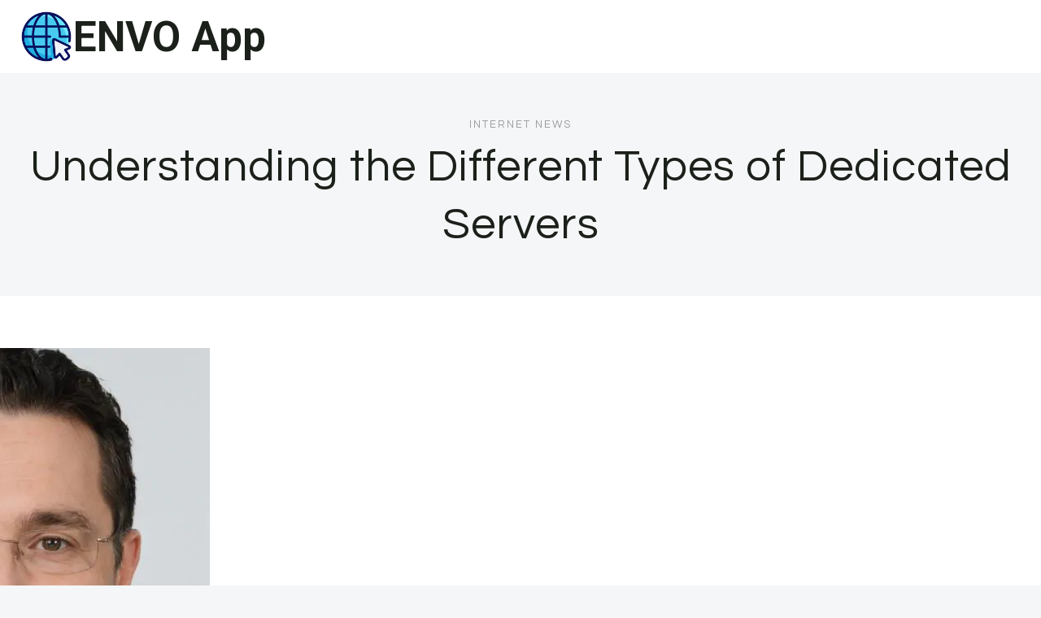

--- FILE ---
content_type: text/html; charset=UTF-8
request_url: https://envo.app/internet-news/understanding-the-different-types-of-dedicated-servers/
body_size: 18739
content:
<!doctype html>
<html lang="en-US" class="no-js" itemtype="https://schema.org/Blog" itemscope>
<head>
<meta charset="UTF-8">
<meta name="viewport" content="width=device-width, initial-scale=1, minimum-scale=1">
<title>Understanding the Different Types of Dedicated Servers &#8211; ENVO App</title>
<meta name='robots' content='max-image-preview:large' />
<link rel="alternate" type="application/rss+xml" title="ENVO App &raquo; Feed" href="https://envo.app/feed/" />
<link rel="alternate" type="application/rss+xml" title="ENVO App &raquo; Comments Feed" href="https://envo.app/comments/feed/" />
<script>document.documentElement.classList.remove( 'no-js' );</script>
<link rel="alternate" title="oEmbed (JSON)" type="application/json+oembed" href="https://envo.app/wp-json/oembed/1.0/embed?url=https%3A%2F%2Fenvo.app%2Finternet-news%2Funderstanding-the-different-types-of-dedicated-servers%2F" />
<link rel="alternate" title="oEmbed (XML)" type="text/xml+oembed" href="https://envo.app/wp-json/oembed/1.0/embed?url=https%3A%2F%2Fenvo.app%2Finternet-news%2Funderstanding-the-different-types-of-dedicated-servers%2F&#038;format=xml" />
<style id='wp-img-auto-sizes-contain-inline-css'>
img:is([sizes=auto i],[sizes^="auto," i]){contain-intrinsic-size:3000px 1500px}
/*# sourceURL=wp-img-auto-sizes-contain-inline-css */
</style>
<style id='wp-block-library-inline-css'>
:root{--wp-block-synced-color:#7a00df;--wp-block-synced-color--rgb:122,0,223;--wp-bound-block-color:var(--wp-block-synced-color);--wp-editor-canvas-background:#ddd;--wp-admin-theme-color:#007cba;--wp-admin-theme-color--rgb:0,124,186;--wp-admin-theme-color-darker-10:#006ba1;--wp-admin-theme-color-darker-10--rgb:0,107,160.5;--wp-admin-theme-color-darker-20:#005a87;--wp-admin-theme-color-darker-20--rgb:0,90,135;--wp-admin-border-width-focus:2px}@media (min-resolution:192dpi){:root{--wp-admin-border-width-focus:1.5px}}.wp-element-button{cursor:pointer}:root .has-very-light-gray-background-color{background-color:#eee}:root .has-very-dark-gray-background-color{background-color:#313131}:root .has-very-light-gray-color{color:#eee}:root .has-very-dark-gray-color{color:#313131}:root .has-vivid-green-cyan-to-vivid-cyan-blue-gradient-background{background:linear-gradient(135deg,#00d084,#0693e3)}:root .has-purple-crush-gradient-background{background:linear-gradient(135deg,#34e2e4,#4721fb 50%,#ab1dfe)}:root .has-hazy-dawn-gradient-background{background:linear-gradient(135deg,#faaca8,#dad0ec)}:root .has-subdued-olive-gradient-background{background:linear-gradient(135deg,#fafae1,#67a671)}:root .has-atomic-cream-gradient-background{background:linear-gradient(135deg,#fdd79a,#004a59)}:root .has-nightshade-gradient-background{background:linear-gradient(135deg,#330968,#31cdcf)}:root .has-midnight-gradient-background{background:linear-gradient(135deg,#020381,#2874fc)}:root{--wp--preset--font-size--normal:16px;--wp--preset--font-size--huge:42px}.has-regular-font-size{font-size:1em}.has-larger-font-size{font-size:2.625em}.has-normal-font-size{font-size:var(--wp--preset--font-size--normal)}.has-huge-font-size{font-size:var(--wp--preset--font-size--huge)}.has-text-align-center{text-align:center}.has-text-align-left{text-align:left}.has-text-align-right{text-align:right}.has-fit-text{white-space:nowrap!important}#end-resizable-editor-section{display:none}.aligncenter{clear:both}.items-justified-left{justify-content:flex-start}.items-justified-center{justify-content:center}.items-justified-right{justify-content:flex-end}.items-justified-space-between{justify-content:space-between}.screen-reader-text{border:0;clip-path:inset(50%);height:1px;margin:-1px;overflow:hidden;padding:0;position:absolute;width:1px;word-wrap:normal!important}.screen-reader-text:focus{background-color:#ddd;clip-path:none;color:#444;display:block;font-size:1em;height:auto;left:5px;line-height:normal;padding:15px 23px 14px;text-decoration:none;top:5px;width:auto;z-index:100000}html :where(.has-border-color){border-style:solid}html :where([style*=border-top-color]){border-top-style:solid}html :where([style*=border-right-color]){border-right-style:solid}html :where([style*=border-bottom-color]){border-bottom-style:solid}html :where([style*=border-left-color]){border-left-style:solid}html :where([style*=border-width]){border-style:solid}html :where([style*=border-top-width]){border-top-style:solid}html :where([style*=border-right-width]){border-right-style:solid}html :where([style*=border-bottom-width]){border-bottom-style:solid}html :where([style*=border-left-width]){border-left-style:solid}html :where(img[class*=wp-image-]){height:auto;max-width:100%}:where(figure){margin:0 0 1em}html :where(.is-position-sticky){--wp-admin--admin-bar--position-offset:var(--wp-admin--admin-bar--height,0px)}@media screen and (max-width:600px){html :where(.is-position-sticky){--wp-admin--admin-bar--position-offset:0px}}
/*# sourceURL=wp-block-library-inline-css */
</style><style id='global-styles-inline-css'>
:root{--wp--preset--aspect-ratio--square: 1;--wp--preset--aspect-ratio--4-3: 4/3;--wp--preset--aspect-ratio--3-4: 3/4;--wp--preset--aspect-ratio--3-2: 3/2;--wp--preset--aspect-ratio--2-3: 2/3;--wp--preset--aspect-ratio--16-9: 16/9;--wp--preset--aspect-ratio--9-16: 9/16;--wp--preset--color--black: #000000;--wp--preset--color--cyan-bluish-gray: #abb8c3;--wp--preset--color--white: #ffffff;--wp--preset--color--pale-pink: #f78da7;--wp--preset--color--vivid-red: #cf2e2e;--wp--preset--color--luminous-vivid-orange: #ff6900;--wp--preset--color--luminous-vivid-amber: #fcb900;--wp--preset--color--light-green-cyan: #7bdcb5;--wp--preset--color--vivid-green-cyan: #00d084;--wp--preset--color--pale-cyan-blue: #8ed1fc;--wp--preset--color--vivid-cyan-blue: #0693e3;--wp--preset--color--vivid-purple: #9b51e0;--wp--preset--color--theme-palette-1: var(--global-palette1);--wp--preset--color--theme-palette-2: var(--global-palette2);--wp--preset--color--theme-palette-3: var(--global-palette3);--wp--preset--color--theme-palette-4: var(--global-palette4);--wp--preset--color--theme-palette-5: var(--global-palette5);--wp--preset--color--theme-palette-6: var(--global-palette6);--wp--preset--color--theme-palette-7: var(--global-palette7);--wp--preset--color--theme-palette-8: var(--global-palette8);--wp--preset--color--theme-palette-9: var(--global-palette9);--wp--preset--color--theme-palette-10: var(--global-palette10);--wp--preset--color--theme-palette-11: var(--global-palette11);--wp--preset--color--theme-palette-12: var(--global-palette12);--wp--preset--color--theme-palette-13: var(--global-palette13);--wp--preset--color--theme-palette-14: var(--global-palette14);--wp--preset--color--theme-palette-15: var(--global-palette15);--wp--preset--gradient--vivid-cyan-blue-to-vivid-purple: linear-gradient(135deg,rgb(6,147,227) 0%,rgb(155,81,224) 100%);--wp--preset--gradient--light-green-cyan-to-vivid-green-cyan: linear-gradient(135deg,rgb(122,220,180) 0%,rgb(0,208,130) 100%);--wp--preset--gradient--luminous-vivid-amber-to-luminous-vivid-orange: linear-gradient(135deg,rgb(252,185,0) 0%,rgb(255,105,0) 100%);--wp--preset--gradient--luminous-vivid-orange-to-vivid-red: linear-gradient(135deg,rgb(255,105,0) 0%,rgb(207,46,46) 100%);--wp--preset--gradient--very-light-gray-to-cyan-bluish-gray: linear-gradient(135deg,rgb(238,238,238) 0%,rgb(169,184,195) 100%);--wp--preset--gradient--cool-to-warm-spectrum: linear-gradient(135deg,rgb(74,234,220) 0%,rgb(151,120,209) 20%,rgb(207,42,186) 40%,rgb(238,44,130) 60%,rgb(251,105,98) 80%,rgb(254,248,76) 100%);--wp--preset--gradient--blush-light-purple: linear-gradient(135deg,rgb(255,206,236) 0%,rgb(152,150,240) 100%);--wp--preset--gradient--blush-bordeaux: linear-gradient(135deg,rgb(254,205,165) 0%,rgb(254,45,45) 50%,rgb(107,0,62) 100%);--wp--preset--gradient--luminous-dusk: linear-gradient(135deg,rgb(255,203,112) 0%,rgb(199,81,192) 50%,rgb(65,88,208) 100%);--wp--preset--gradient--pale-ocean: linear-gradient(135deg,rgb(255,245,203) 0%,rgb(182,227,212) 50%,rgb(51,167,181) 100%);--wp--preset--gradient--electric-grass: linear-gradient(135deg,rgb(202,248,128) 0%,rgb(113,206,126) 100%);--wp--preset--gradient--midnight: linear-gradient(135deg,rgb(2,3,129) 0%,rgb(40,116,252) 100%);--wp--preset--font-size--small: var(--global-font-size-small);--wp--preset--font-size--medium: var(--global-font-size-medium);--wp--preset--font-size--large: var(--global-font-size-large);--wp--preset--font-size--x-large: 42px;--wp--preset--font-size--larger: var(--global-font-size-larger);--wp--preset--font-size--xxlarge: var(--global-font-size-xxlarge);--wp--preset--spacing--20: 0.44rem;--wp--preset--spacing--30: 0.67rem;--wp--preset--spacing--40: 1rem;--wp--preset--spacing--50: 1.5rem;--wp--preset--spacing--60: 2.25rem;--wp--preset--spacing--70: 3.38rem;--wp--preset--spacing--80: 5.06rem;--wp--preset--shadow--natural: 6px 6px 9px rgba(0, 0, 0, 0.2);--wp--preset--shadow--deep: 12px 12px 50px rgba(0, 0, 0, 0.4);--wp--preset--shadow--sharp: 6px 6px 0px rgba(0, 0, 0, 0.2);--wp--preset--shadow--outlined: 6px 6px 0px -3px rgb(255, 255, 255), 6px 6px rgb(0, 0, 0);--wp--preset--shadow--crisp: 6px 6px 0px rgb(0, 0, 0);}:where(.is-layout-flex){gap: 0.5em;}:where(.is-layout-grid){gap: 0.5em;}body .is-layout-flex{display: flex;}.is-layout-flex{flex-wrap: wrap;align-items: center;}.is-layout-flex > :is(*, div){margin: 0;}body .is-layout-grid{display: grid;}.is-layout-grid > :is(*, div){margin: 0;}:where(.wp-block-columns.is-layout-flex){gap: 2em;}:where(.wp-block-columns.is-layout-grid){gap: 2em;}:where(.wp-block-post-template.is-layout-flex){gap: 1.25em;}:where(.wp-block-post-template.is-layout-grid){gap: 1.25em;}.has-black-color{color: var(--wp--preset--color--black) !important;}.has-cyan-bluish-gray-color{color: var(--wp--preset--color--cyan-bluish-gray) !important;}.has-white-color{color: var(--wp--preset--color--white) !important;}.has-pale-pink-color{color: var(--wp--preset--color--pale-pink) !important;}.has-vivid-red-color{color: var(--wp--preset--color--vivid-red) !important;}.has-luminous-vivid-orange-color{color: var(--wp--preset--color--luminous-vivid-orange) !important;}.has-luminous-vivid-amber-color{color: var(--wp--preset--color--luminous-vivid-amber) !important;}.has-light-green-cyan-color{color: var(--wp--preset--color--light-green-cyan) !important;}.has-vivid-green-cyan-color{color: var(--wp--preset--color--vivid-green-cyan) !important;}.has-pale-cyan-blue-color{color: var(--wp--preset--color--pale-cyan-blue) !important;}.has-vivid-cyan-blue-color{color: var(--wp--preset--color--vivid-cyan-blue) !important;}.has-vivid-purple-color{color: var(--wp--preset--color--vivid-purple) !important;}.has-black-background-color{background-color: var(--wp--preset--color--black) !important;}.has-cyan-bluish-gray-background-color{background-color: var(--wp--preset--color--cyan-bluish-gray) !important;}.has-white-background-color{background-color: var(--wp--preset--color--white) !important;}.has-pale-pink-background-color{background-color: var(--wp--preset--color--pale-pink) !important;}.has-vivid-red-background-color{background-color: var(--wp--preset--color--vivid-red) !important;}.has-luminous-vivid-orange-background-color{background-color: var(--wp--preset--color--luminous-vivid-orange) !important;}.has-luminous-vivid-amber-background-color{background-color: var(--wp--preset--color--luminous-vivid-amber) !important;}.has-light-green-cyan-background-color{background-color: var(--wp--preset--color--light-green-cyan) !important;}.has-vivid-green-cyan-background-color{background-color: var(--wp--preset--color--vivid-green-cyan) !important;}.has-pale-cyan-blue-background-color{background-color: var(--wp--preset--color--pale-cyan-blue) !important;}.has-vivid-cyan-blue-background-color{background-color: var(--wp--preset--color--vivid-cyan-blue) !important;}.has-vivid-purple-background-color{background-color: var(--wp--preset--color--vivid-purple) !important;}.has-black-border-color{border-color: var(--wp--preset--color--black) !important;}.has-cyan-bluish-gray-border-color{border-color: var(--wp--preset--color--cyan-bluish-gray) !important;}.has-white-border-color{border-color: var(--wp--preset--color--white) !important;}.has-pale-pink-border-color{border-color: var(--wp--preset--color--pale-pink) !important;}.has-vivid-red-border-color{border-color: var(--wp--preset--color--vivid-red) !important;}.has-luminous-vivid-orange-border-color{border-color: var(--wp--preset--color--luminous-vivid-orange) !important;}.has-luminous-vivid-amber-border-color{border-color: var(--wp--preset--color--luminous-vivid-amber) !important;}.has-light-green-cyan-border-color{border-color: var(--wp--preset--color--light-green-cyan) !important;}.has-vivid-green-cyan-border-color{border-color: var(--wp--preset--color--vivid-green-cyan) !important;}.has-pale-cyan-blue-border-color{border-color: var(--wp--preset--color--pale-cyan-blue) !important;}.has-vivid-cyan-blue-border-color{border-color: var(--wp--preset--color--vivid-cyan-blue) !important;}.has-vivid-purple-border-color{border-color: var(--wp--preset--color--vivid-purple) !important;}.has-vivid-cyan-blue-to-vivid-purple-gradient-background{background: var(--wp--preset--gradient--vivid-cyan-blue-to-vivid-purple) !important;}.has-light-green-cyan-to-vivid-green-cyan-gradient-background{background: var(--wp--preset--gradient--light-green-cyan-to-vivid-green-cyan) !important;}.has-luminous-vivid-amber-to-luminous-vivid-orange-gradient-background{background: var(--wp--preset--gradient--luminous-vivid-amber-to-luminous-vivid-orange) !important;}.has-luminous-vivid-orange-to-vivid-red-gradient-background{background: var(--wp--preset--gradient--luminous-vivid-orange-to-vivid-red) !important;}.has-very-light-gray-to-cyan-bluish-gray-gradient-background{background: var(--wp--preset--gradient--very-light-gray-to-cyan-bluish-gray) !important;}.has-cool-to-warm-spectrum-gradient-background{background: var(--wp--preset--gradient--cool-to-warm-spectrum) !important;}.has-blush-light-purple-gradient-background{background: var(--wp--preset--gradient--blush-light-purple) !important;}.has-blush-bordeaux-gradient-background{background: var(--wp--preset--gradient--blush-bordeaux) !important;}.has-luminous-dusk-gradient-background{background: var(--wp--preset--gradient--luminous-dusk) !important;}.has-pale-ocean-gradient-background{background: var(--wp--preset--gradient--pale-ocean) !important;}.has-electric-grass-gradient-background{background: var(--wp--preset--gradient--electric-grass) !important;}.has-midnight-gradient-background{background: var(--wp--preset--gradient--midnight) !important;}.has-small-font-size{font-size: var(--wp--preset--font-size--small) !important;}.has-medium-font-size{font-size: var(--wp--preset--font-size--medium) !important;}.has-large-font-size{font-size: var(--wp--preset--font-size--large) !important;}.has-x-large-font-size{font-size: var(--wp--preset--font-size--x-large) !important;}
/*# sourceURL=global-styles-inline-css */
</style>
<style id='classic-theme-styles-inline-css'>
/*! This file is auto-generated */
.wp-block-button__link{color:#fff;background-color:#32373c;border-radius:9999px;box-shadow:none;text-decoration:none;padding:calc(.667em + 2px) calc(1.333em + 2px);font-size:1.125em}.wp-block-file__button{background:#32373c;color:#fff;text-decoration:none}
/*# sourceURL=/wp-includes/css/classic-themes.min.css */
</style>
<!-- <link rel='stylesheet' id='kadence-global-css' href='https://envo.app/wp-content/themes/kadence/assets/css/global.min.css?ver=1.4.3' media='all' /> -->
<link rel="stylesheet" type="text/css" href="//envo.app/wp-content/cache/wpfc-minified/7xcd80uw/5y1ch.css" media="all"/>
<style id='kadence-global-inline-css'>
/* Kadence Base CSS */
:root{--global-palette1:#1b211a;--global-palette2:#555555;--global-palette3:#1b211a;--global-palette4:#464646;--global-palette5:#646464;--global-palette6:#9c9c9c;--global-palette7:#f5f6f8;--global-palette8:#f5f6f8;--global-palette9:#ffffff;--global-palette10:oklch(from var(--global-palette1) calc(l + 0.10 * (1 - l)) calc(c * 1.00) calc(h + 180) / 100%);--global-palette11:#13612e;--global-palette12:#1159af;--global-palette13:#b82105;--global-palette14:#f7630c;--global-palette15:#f5a524;--global-palette9rgb:255, 255, 255;--global-palette-highlight:var(--global-palette1);--global-palette-highlight-alt:var(--global-palette3);--global-palette-highlight-alt2:var(--global-palette9);--global-palette-btn-bg:var(--global-palette1);--global-palette-btn-bg-hover:var(--global-palette6);--global-palette-btn:#ffffff;--global-palette-btn-hover:var(--global-palette9);--global-palette-btn-sec-bg:var(--global-palette7);--global-palette-btn-sec-bg-hover:var(--global-palette2);--global-palette-btn-sec:var(--global-palette3);--global-palette-btn-sec-hover:var(--global-palette9);--global-body-font-family:Roboto, sans-serif;--global-heading-font-family:Questrial, sans-serif;--global-primary-nav-font-family:Montserrat, sans-serif;--global-fallback-font:sans-serif;--global-display-fallback-font:sans-serif;--global-content-width:1600px;--global-content-wide-width:calc(1600px + 230px);--global-content-narrow-width:1200px;--global-content-edge-padding:1.5rem;--global-content-boxed-padding:4rem;--global-calc-content-width:calc(1600px - var(--global-content-edge-padding) - var(--global-content-edge-padding) );--wp--style--global--content-size:var(--global-calc-content-width);}.wp-site-blocks{--global-vw:calc( 100vw - ( 0.5 * var(--scrollbar-offset)));}body{background:var(--global-palette8);}body, input, select, optgroup, textarea{font-style:normal;font-weight:300;font-size:20px;line-height:1.6;font-family:var(--global-body-font-family);color:var(--global-palette4);}.content-bg, body.content-style-unboxed .site{background:var(--global-palette9);}h1,h2,h3,h4,h5,h6{font-family:var(--global-heading-font-family);}h1{font-style:normal;font-weight:500;font-size:63px;line-height:1.3;letter-spacing:1px;color:var(--global-palette3);}h2{font-style:normal;font-weight:normal;font-size:50px;line-height:1.3;color:var(--global-palette3);}h3{font-style:normal;font-weight:normal;font-size:45px;line-height:1.3;color:var(--global-palette3);}h4{font-style:normal;font-weight:normal;font-size:36px;line-height:1.3;color:var(--global-palette3);}h5{font-style:normal;font-weight:normal;font-size:32px;line-height:1.3;color:var(--global-palette3);}h6{font-style:normal;font-weight:normal;font-size:25px;line-height:1.5;color:var(--global-palette3);}@media all and (max-width: 1024px){h1{font-size:52px;}h2{font-size:40px;}h3{font-size:35px;}h4{font-size:32px;}h5{font-size:27px;}h6{font-size:23px;}}@media all and (max-width: 767px){h1{font-size:44px;}h2{font-size:32px;line-height:1.2;}h3{font-size:28px;}h4{font-size:26px;}h5{font-size:24px;}h6{font-size:22px;}}.entry-hero .kadence-breadcrumbs{max-width:1600px;}.site-container, .site-header-row-layout-contained, .site-footer-row-layout-contained, .entry-hero-layout-contained, .comments-area, .alignfull > .wp-block-cover__inner-container, .alignwide > .wp-block-cover__inner-container{max-width:var(--global-content-width);}.content-width-narrow .content-container.site-container, .content-width-narrow .hero-container.site-container{max-width:var(--global-content-narrow-width);}@media all and (min-width: 1830px){.wp-site-blocks .content-container  .alignwide{margin-left:-115px;margin-right:-115px;width:unset;max-width:unset;}}@media all and (min-width: 1460px){.content-width-narrow .wp-site-blocks .content-container .alignwide{margin-left:-130px;margin-right:-130px;width:unset;max-width:unset;}}.content-style-boxed .wp-site-blocks .entry-content .alignwide{margin-left:calc( -1 * var( --global-content-boxed-padding ) );margin-right:calc( -1 * var( --global-content-boxed-padding ) );}.content-area{margin-top:5rem;margin-bottom:5rem;}@media all and (max-width: 1024px){.content-area{margin-top:3rem;margin-bottom:3rem;}}@media all and (max-width: 767px){.content-area{margin-top:2rem;margin-bottom:2rem;}}@media all and (max-width: 1024px){:root{--global-content-boxed-padding:2rem;}}@media all and (max-width: 767px){:root{--global-content-boxed-padding:1.5rem;}}.entry-content-wrap{padding:4rem;}@media all and (max-width: 1024px){.entry-content-wrap{padding:2rem;}}@media all and (max-width: 767px){.entry-content-wrap{padding:1.5rem;}}.entry.single-entry{box-shadow:0px 15px 15px -10px rgba(0,0,0,0.05);}.entry.loop-entry{box-shadow:0px 15px 15px -10px rgba(0,0,0,0);}.loop-entry .entry-content-wrap{padding:2.3rem;}@media all and (max-width: 1024px){.loop-entry .entry-content-wrap{padding:2rem;}}@media all and (max-width: 767px){.loop-entry .entry-content-wrap{padding:1.5rem;}}.has-sidebar:not(.has-left-sidebar) .content-container{grid-template-columns:1fr 20%;}.has-sidebar.has-left-sidebar .content-container{grid-template-columns:20% 1fr;}.primary-sidebar.widget-area .widget{margin-bottom:1.5em;color:var(--global-palette4);}.primary-sidebar.widget-area .widget-title{font-weight:700;font-size:20px;line-height:1.5;color:var(--global-palette3);}button, .button, .wp-block-button__link, input[type="button"], input[type="reset"], input[type="submit"], .fl-button, .elementor-button-wrapper .elementor-button, .wc-block-components-checkout-place-order-button, .wc-block-cart__submit{font-style:normal;font-weight:500;font-size:14px;letter-spacing:1px;font-family:Montserrat, sans-serif;text-transform:uppercase;border-radius:0px;padding:19px 45px 19px 45px;border:1px none currentColor;border-color:var(--global-palette3);box-shadow:0px 0px 0px -7px rgba(0,0,0,0);}.wp-block-button.is-style-outline .wp-block-button__link{padding:19px 45px 19px 45px;}button:hover, button:focus, button:active, .button:hover, .button:focus, .button:active, .wp-block-button__link:hover, .wp-block-button__link:focus, .wp-block-button__link:active, input[type="button"]:hover, input[type="button"]:focus, input[type="button"]:active, input[type="reset"]:hover, input[type="reset"]:focus, input[type="reset"]:active, input[type="submit"]:hover, input[type="submit"]:focus, input[type="submit"]:active, .elementor-button-wrapper .elementor-button:hover, .elementor-button-wrapper .elementor-button:focus, .elementor-button-wrapper .elementor-button:active, .wc-block-cart__submit:hover{border-color:var(--global-palette9);box-shadow:0px 15px 25px -7px rgba(0,0,0,0);}.kb-button.kb-btn-global-outline.kb-btn-global-inherit{padding-top:calc(19px - 2px);padding-right:calc(45px - 2px);padding-bottom:calc(19px - 2px);padding-left:calc(45px - 2px);}@media all and (max-width: 1024px){button, .button, .wp-block-button__link, input[type="button"], input[type="reset"], input[type="submit"], .fl-button, .elementor-button-wrapper .elementor-button, .wc-block-components-checkout-place-order-button, .wc-block-cart__submit{border-color:var(--global-palette3);}}@media all and (max-width: 767px){button, .button, .wp-block-button__link, input[type="button"], input[type="reset"], input[type="submit"], .fl-button, .elementor-button-wrapper .elementor-button, .wc-block-components-checkout-place-order-button, .wc-block-cart__submit{border-color:var(--global-palette3);}}button.button-style-secondary, .button.button-style-secondary, .wp-block-button__link.button-style-secondary, input[type="button"].button-style-secondary, input[type="reset"].button-style-secondary, input[type="submit"].button-style-secondary, .fl-button.button-style-secondary, .elementor-button-wrapper .elementor-button.button-style-secondary, .wc-block-components-checkout-place-order-button.button-style-secondary, .wc-block-cart__submit.button-style-secondary{font-style:normal;font-weight:500;font-size:14px;letter-spacing:1px;font-family:Montserrat, sans-serif;text-transform:uppercase;}@media all and (min-width: 1025px){.transparent-header .entry-hero .entry-hero-container-inner{padding-top:90px;}}@media all and (max-width: 1024px){.mobile-transparent-header .entry-hero .entry-hero-container-inner{padding-top:90px;}}@media all and (max-width: 767px){.mobile-transparent-header .entry-hero .entry-hero-container-inner{padding-top:90px;}}#kt-scroll-up-reader, #kt-scroll-up{border-radius:0px 0px 0px 0px;bottom:30px;font-size:1.2em;padding:0.4em 0.4em 0.4em 0.4em;}#kt-scroll-up-reader.scroll-up-side-right, #kt-scroll-up.scroll-up-side-right{right:30px;}#kt-scroll-up-reader.scroll-up-side-left, #kt-scroll-up.scroll-up-side-left{left:30px;}.comment-metadata a:not(.comment-edit-link), .comment-body .edit-link:before{display:none;}body.single .entry-related{background:var(--global-palette9);}.wp-site-blocks .entry-related h2.entry-related-title{font-style:normal;font-size:40px;}.wp-site-blocks .post-title h1{font-style:normal;font-size:55px;}.post-title .entry-taxonomies, .post-title .entry-taxonomies a{font-style:normal;font-weight:normal;font-size:13px;letter-spacing:2px;font-family:Questrial, sans-serif;text-transform:uppercase;color:var(--global-palette6);}.post-title .entry-taxonomies .category-style-pill a{background:var(--global-palette6);}.entry-hero.post-hero-section .entry-header{min-height:273px;}@media all and (max-width: 1024px){.entry-hero.post-hero-section .entry-header{min-height:300px;}}@media all and (max-width: 767px){.entry-hero.post-hero-section .entry-header{min-height:320px;}}.loop-entry.type-post h2.entry-title{font-style:normal;font-size:30px;color:var(--global-palette4);}.loop-entry.type-post .entry-taxonomies{font-style:normal;font-weight:normal;font-size:13px;letter-spacing:2px;font-family:Questrial, sans-serif;text-transform:uppercase;}.loop-entry.type-post .entry-taxonomies, .loop-entry.type-post .entry-taxonomies a{color:var(--global-palette6);}.loop-entry.type-post .entry-taxonomies .category-style-pill a{background:var(--global-palette6);}.loop-entry.type-post .entry-meta{font-style:normal;font-weight:normal;font-family:Questrial, sans-serif;}
/* Kadence Header CSS */
@media all and (max-width: 1024px){.mobile-transparent-header #masthead{position:absolute;left:0px;right:0px;z-index:100;}.kadence-scrollbar-fixer.mobile-transparent-header #masthead{right:var(--scrollbar-offset,0);}.mobile-transparent-header #masthead, .mobile-transparent-header .site-top-header-wrap .site-header-row-container-inner, .mobile-transparent-header .site-main-header-wrap .site-header-row-container-inner, .mobile-transparent-header .site-bottom-header-wrap .site-header-row-container-inner{background:transparent;}.site-header-row-tablet-layout-fullwidth, .site-header-row-tablet-layout-standard{padding:0px;}}@media all and (min-width: 1025px){.transparent-header #masthead{position:absolute;left:0px;right:0px;z-index:100;}.transparent-header.kadence-scrollbar-fixer #masthead{right:var(--scrollbar-offset,0);}.transparent-header #masthead, .transparent-header .site-top-header-wrap .site-header-row-container-inner, .transparent-header .site-main-header-wrap .site-header-row-container-inner, .transparent-header .site-bottom-header-wrap .site-header-row-container-inner{background:transparent;}}.site-branding a.brand img{max-width:66px;}.site-branding a.brand img.svg-logo-image{width:66px;}.site-branding{padding:0px 0px 0px 0px;}.site-branding .site-title{font-style:normal;font-weight:700;font-size:51px;line-height:1.2;color:var(--global-palette3);}#masthead, #masthead .kadence-sticky-header.item-is-fixed:not(.item-at-start):not(.site-header-row-container):not(.site-main-header-wrap), #masthead .kadence-sticky-header.item-is-fixed:not(.item-at-start) > .site-header-row-container-inner{background:var(--global-palette9);}.site-main-header-wrap .site-header-row-container-inner{background:var(--global-palette9);border-bottom:1px solid var(--global-palette8);}.site-main-header-inner-wrap{min-height:90px;}.transparent-header #masthead .site-main-header-wrap .site-header-row-container-inner{background:var(--global-palette9);}.header-navigation .header-menu-container ul ul.sub-menu, .header-navigation .header-menu-container ul ul.submenu{background:var(--global-palette3);box-shadow:0px 2px 13px 0px rgba(0,0,0,0.1);}.header-navigation .header-menu-container ul ul li.menu-item, .header-menu-container ul.menu > li.kadence-menu-mega-enabled > ul > li.menu-item > a{border-bottom:1px solid rgba(255,255,255,0.1);border-radius:0px 0px 0px 0px;}.header-navigation .header-menu-container ul ul li.menu-item > a{width:200px;padding-top:1em;padding-bottom:1em;color:var(--global-palette8);font-style:normal;font-weight:500;font-size:13px;font-family:Montserrat, sans-serif;}.header-navigation .header-menu-container ul ul li.menu-item > a:hover{color:var(--global-palette9);background:var(--global-palette4);border-radius:0px 0px 0px 0px;}.header-navigation .header-menu-container ul ul li.menu-item.current-menu-item > a{color:var(--global-palette9);background:var(--global-palette4);border-radius:0px 0px 0px 0px;}.mobile-toggle-open-container .menu-toggle-open, .mobile-toggle-open-container .menu-toggle-open:focus{color:var(--global-palette3);padding:0.4em 0.6em 0.4em 0.6em;font-size:14px;}.mobile-toggle-open-container .menu-toggle-open.menu-toggle-style-bordered{border:1px solid currentColor;}.mobile-toggle-open-container .menu-toggle-open .menu-toggle-icon{font-size:30px;}.mobile-toggle-open-container .menu-toggle-open:hover, .mobile-toggle-open-container .menu-toggle-open:focus-visible{color:var(--global-palette-highlight);}.mobile-navigation ul li{font-style:normal;font-weight:normal;font-size:21px;line-height:1.1;font-family:Questrial, sans-serif;}.mobile-navigation ul li a{padding-top:1em;padding-bottom:1em;}.mobile-navigation ul li > a, .mobile-navigation ul li.menu-item-has-children > .drawer-nav-drop-wrap{color:var(--global-palette3);}.mobile-navigation ul li > a:hover, .mobile-navigation ul li.menu-item-has-children > .drawer-nav-drop-wrap:hover{color:var(--global-palette1);}.mobile-navigation ul li.current-menu-item > a, .mobile-navigation ul li.current-menu-item.menu-item-has-children > .drawer-nav-drop-wrap{color:var(--global-palette1);}.mobile-navigation ul li.menu-item-has-children .drawer-nav-drop-wrap, .mobile-navigation ul li:not(.menu-item-has-children) a{border-bottom:1px solid var(--global-palette8);}.mobile-navigation:not(.drawer-navigation-parent-toggle-true) ul li.menu-item-has-children .drawer-nav-drop-wrap button{border-left:1px solid var(--global-palette8);}#mobile-drawer .drawer-inner, #mobile-drawer.popup-drawer-layout-fullwidth.popup-drawer-animation-slice .pop-portion-bg, #mobile-drawer.popup-drawer-layout-fullwidth.popup-drawer-animation-slice.pop-animated.show-drawer .drawer-inner{background:var(--global-palette9);}#mobile-drawer .drawer-header .drawer-toggle{padding:0.6em 0.15em 0.6em 0.15em;font-size:24px;}
/* Kadence Footer CSS */
#colophon{background:var(--global-palette7);}.site-top-footer-inner-wrap{padding-top:120px;padding-bottom:20px;grid-column-gap:30px;grid-row-gap:30px;}.site-top-footer-inner-wrap .widget{margin-bottom:30px;}.site-top-footer-inner-wrap .site-footer-section:not(:last-child):after{right:calc(-30px / 2);}@media all and (max-width: 1024px){.site-top-footer-inner-wrap{padding-top:100px;padding-bottom:0px;}}@media all and (max-width: 767px){.site-top-footer-inner-wrap{padding-top:50px;padding-bottom:0px;}}.site-bottom-footer-inner-wrap{padding-top:10px;padding-bottom:100px;grid-column-gap:30px;}.site-bottom-footer-inner-wrap .widget{margin-bottom:30px;}.site-bottom-footer-inner-wrap .site-footer-section:not(:last-child):after{right:calc(-30px / 2);}@media all and (max-width: 767px){.site-bottom-footer-inner-wrap{padding-top:0px;padding-bottom:50px;}}#colophon .footer-html{font-style:normal;font-weight:normal;font-size:15px;font-family:Montserrat, sans-serif;}
/*# sourceURL=kadence-global-inline-css */
</style>
<!-- <link rel='stylesheet' id='kadence-header-css' href='https://envo.app/wp-content/themes/kadence/assets/css/header.min.css?ver=1.4.3' media='all' /> -->
<!-- <link rel='stylesheet' id='kadence-content-css' href='https://envo.app/wp-content/themes/kadence/assets/css/content.min.css?ver=1.4.3' media='all' /> -->
<!-- <link rel='stylesheet' id='kadence-sidebar-css' href='https://envo.app/wp-content/themes/kadence/assets/css/sidebar.min.css?ver=1.4.3' media='all' /> -->
<!-- <link rel='stylesheet' id='kadence-related-posts-css' href='https://envo.app/wp-content/themes/kadence/assets/css/related-posts.min.css?ver=1.4.3' media='all' /> -->
<!-- <link rel='stylesheet' id='kad-splide-css' href='https://envo.app/wp-content/themes/kadence/assets/css/kadence-splide.min.css?ver=1.4.3' media='all' /> -->
<!-- <link rel='stylesheet' id='kadence-footer-css' href='https://envo.app/wp-content/themes/kadence/assets/css/footer.min.css?ver=1.4.3' media='all' /> -->
<link rel="stylesheet" type="text/css" href="//envo.app/wp-content/cache/wpfc-minified/mk6wzc86/5y1ch.css" media="all"/>
<style id='kadence-blocks-global-variables-inline-css'>
:root {--global-kb-font-size-sm:clamp(0.8rem, 0.73rem + 0.217vw, 0.9rem);--global-kb-font-size-md:clamp(1.1rem, 0.995rem + 0.326vw, 1.25rem);--global-kb-font-size-lg:clamp(1.75rem, 1.576rem + 0.543vw, 2rem);--global-kb-font-size-xl:clamp(2.25rem, 1.728rem + 1.63vw, 3rem);--global-kb-font-size-xxl:clamp(2.5rem, 1.456rem + 3.26vw, 4rem);--global-kb-font-size-xxxl:clamp(2.75rem, 0.489rem + 7.065vw, 6rem);}
/*# sourceURL=kadence-blocks-global-variables-inline-css */
</style>
<link rel="https://api.w.org/" href="https://envo.app/wp-json/" /><link rel="alternate" title="JSON" type="application/json" href="https://envo.app/wp-json/wp/v2/posts/1168" /><link rel="EditURI" type="application/rsd+xml" title="RSD" href="https://envo.app/xmlrpc.php?rsd" />
<meta name="generator" content="WordPress 6.9" />
<link rel="canonical" href="https://envo.app/internet-news/understanding-the-different-types-of-dedicated-servers/" />
<link rel='shortlink' href='https://envo.app/?p=1168' />
<script src="https://analytics.ahrefs.com/analytics.js" data-key="d4GwnvjiBKXUZLEShlAjJw" async></script><script>document.createElement( "picture" );if(!window.HTMLPictureElement && document.addEventListener) {window.addEventListener("DOMContentLoaded", function() {var s = document.createElement("script");s.src = "https://envo.app/wp-content/plugins/webp-express/js/picturefill.min.js";document.body.appendChild(s);});}</script><link rel='stylesheet' id='kadence-fonts-gfonts-css' href='https://fonts.googleapis.com/css?family=Roboto:300,700,500,regular%7CQuestrial:regular%7CMontserrat:500,regular&#038;display=swap' media='all' />
<link rel="icon" href="https://envo.app/wp-content/uploads/2024/05/8743996.png" sizes="32x32" />
<link rel="icon" href="https://envo.app/wp-content/uploads/2024/05/8743996.png" sizes="192x192" />
<link rel="apple-touch-icon" href="https://envo.app/wp-content/uploads/2024/05/8743996.png" />
<meta name="msapplication-TileImage" content="https://envo.app/wp-content/uploads/2024/05/8743996.png" />
</head>
<body class="wp-singular post-template post-template-Default single single-post postid-1168 single-format-standard wp-custom-logo wp-embed-responsive wp-theme-kadence footer-on-bottom hide-focus-outline link-style-standard has-sidebar content-title-style-above content-width-normal content-style-boxed content-vertical-padding-hide non-transparent-header mobile-non-transparent-header">
<div id="wrapper" class="site wp-site-blocks">
<a class="skip-link screen-reader-text scroll-ignore" href="#main">Skip to content</a>
<header id="masthead" class="site-header" role="banner" itemtype="https://schema.org/WPHeader" itemscope>
<div id="main-header" class="site-header-wrap">
<div class="site-header-inner-wrap">
<div class="site-header-upper-wrap">
<div class="site-header-upper-inner-wrap">
<div class="site-main-header-wrap site-header-row-container site-header-focus-item site-header-row-layout-standard" data-section="kadence_customizer_header_main">
<div class="site-header-row-container-inner">
<div class="site-container">
<div class="site-main-header-inner-wrap site-header-row site-header-row-has-sides site-header-row-no-center">
<div class="site-header-main-section-left site-header-section site-header-section-left">
<div class="site-header-item site-header-focus-item" data-section="title_tagline">
<div class="site-branding branding-layout-standard"><a class="brand has-logo-image" href="https://envo.app/" rel="home"><picture><source srcset="https://envo.app/wp-content/webp-express/webp-images/uploads/2024/05/8743996.png.webp" type="image/webp"><img width="128" height="128" src="https://envo.app/wp-content/uploads/2024/05/8743996.png" class="custom-logo webpexpress-processed" alt="cloud hosting" decoding="async"></picture><div class="site-title-wrap"><p class="site-title">ENVO App</p></div></a></div></div><!-- data-section="title_tagline" -->
</div>
<div class="site-header-main-section-right site-header-section site-header-section-right">
</div>
</div>
</div>
</div>
</div>
</div>
</div>
</div>
</div>
<div id="mobile-header" class="site-mobile-header-wrap">
<div class="site-header-inner-wrap">
<div class="site-header-upper-wrap">
<div class="site-header-upper-inner-wrap">
<div class="site-main-header-wrap site-header-focus-item site-header-row-layout-standard site-header-row-tablet-layout-default site-header-row-mobile-layout-default ">
<div class="site-header-row-container-inner">
<div class="site-container">
<div class="site-main-header-inner-wrap site-header-row site-header-row-has-sides site-header-row-no-center">
<div class="site-header-main-section-left site-header-section site-header-section-left">
<div class="site-header-item site-header-focus-item" data-section="title_tagline">
<div class="site-branding mobile-site-branding branding-layout-standard branding-tablet-layout-inherit branding-mobile-layout-inherit"><a class="brand has-logo-image" href="https://envo.app/" rel="home"><picture><source srcset="https://envo.app/wp-content/webp-express/webp-images/uploads/2024/05/8743996.png.webp" type="image/webp"><img width="128" height="128" src="https://envo.app/wp-content/uploads/2024/05/8743996.png" class="custom-logo webpexpress-processed" alt="cloud hosting" decoding="async"></picture><div class="site-title-wrap"><div class="site-title vs-md-false">ENVO App</div></div></a></div></div><!-- data-section="title_tagline" -->
</div>
<div class="site-header-main-section-right site-header-section site-header-section-right">
<div class="site-header-item site-header-focus-item site-header-item-navgation-popup-toggle" data-section="kadence_customizer_mobile_trigger">
<div class="mobile-toggle-open-container">
<button id="mobile-toggle" class="menu-toggle-open drawer-toggle menu-toggle-style-default" aria-label="Open menu" data-toggle-target="#mobile-drawer" data-toggle-body-class="showing-popup-drawer-from-right" aria-expanded="false" data-set-focus=".menu-toggle-close"
>
<span class="menu-toggle-icon"><span class="kadence-svg-iconset"><svg aria-hidden="true" class="kadence-svg-icon kadence-menu-svg" fill="currentColor" version="1.1" xmlns="http://www.w3.org/2000/svg" width="24" height="24" viewBox="0 0 24 24"><title>Toggle Menu</title><path d="M3 13h18c0.552 0 1-0.448 1-1s-0.448-1-1-1h-18c-0.552 0-1 0.448-1 1s0.448 1 1 1zM3 7h18c0.552 0 1-0.448 1-1s-0.448-1-1-1h-18c-0.552 0-1 0.448-1 1s0.448 1 1 1zM3 19h18c0.552 0 1-0.448 1-1s-0.448-1-1-1h-18c-0.552 0-1 0.448-1 1s0.448 1 1 1z"></path>
</svg></span></span>
</button>
</div>
</div><!-- data-section="mobile_trigger" -->
</div>
</div>
</div>
</div>
</div>
</div>
</div>
</div>
</div>
</header><!-- #masthead -->
<main id="inner-wrap" class="wrap kt-clear" role="main">
<section class="entry-hero post-hero-section entry-hero-layout-standard">
<div class="entry-hero-container-inner">
<div class="hero-section-overlay"></div>
<div class="hero-container site-container">
<header class="entry-header post-title title-align-center title-tablet-align-inherit title-mobile-align-inherit">
<div class="entry-taxonomies">
<span class="category-links term-links category-style-normal">
<a href="https://envo.app/category/internet-news/" rel="tag">Internet News</a>			</span>
</div><!-- .entry-taxonomies -->
<h1 class="entry-title">Understanding the Different Types of Dedicated Servers</h1>			</header><!-- .entry-header -->
</div>
</div>
</section><!-- .entry-hero -->
<div id="primary" class="content-area">
<div class="content-container site-container">
<div id="main" class="site-main">
<div class="content-wrap">
<article id="post-1168" class="entry content-bg single-entry post-1168 post type-post status-publish format-standard has-post-thumbnail hentry category-internet-news tag-big-data tag-cloud-computing tag-contributors tag-devops">
<div class="entry-content-wrap">
<div class="entry-content single-content">
<div><picture><source srcset="https://envo.app/wp-content/webp-express/webp-images/uploads/2024/07/understanding-the-different-types-of-dedicated-servers.jpg.webp" type="image/webp"><img decoding="async" src="https://envo.app/wp-content/uploads/2024/07/understanding-the-different-types-of-dedicated-servers.jpg" class="ff-og-image-inserted webpexpress-processed"></picture></div>
<p>They are the best for high-performance computing applications, big data processing, and businesses that require strict security and compliance measures.</p>
<h2>1. Managed Dedicated Servers</h2>
<p>These are better for businesses with skilled IT teams, tech-savvy developers, and projects that require specific configurations or software not supported by managed services.<br />
<strong>The benefits of these types of servers are:</strong><br />
Those who benefit the most are small to medium-sized businesses without in-house IT teams, E-commerce sites requiring high security and uptime, and applications that need regular updates and monitoring.</p>
<ul>
<li><strong>Expert Management:</strong> Hosting providers employ experienced professionals who manage the server, ensuring optimal performance and security.</li>
<li><strong>Time-Saving:</strong> Businesses can focus on their core activities without worrying about server management.</li>
<li>24/7 Support: Most managed hosting plans include round-the-clock technical support to resolve any issues promptly.</li>
</ul>
<p><strong>The benefits of this type of server are:</strong></p>
<h2>2. Unmanaged Dedicated Servers</h2>
<p><strong>Below are the three main benefits:</strong><br />
Bare metal servers are physical servers that are dedicated to a single user. Unlike virtualized servers, these provide the user with direct access to the hardware, offering maximum performance and control.<br />
<strong>The benefits are:</strong></p>
<ul>
<li><strong>Full Control: </strong>Users have complete control over server configuration and management.</li>
<li><strong>Cost-Effective:</strong> Typically less expensive than managed servers since the hosting provider does not provide management services.</li>
<li><strong>Customization: </strong>Users can tailor the server environment to their specific needs.</li>
</ul>
<h2>3. Cloud Dedicated Servers</h2>
<p><strong>The main benefits of managed dedicated servers are:</strong><br />
Choosing the right dedicated server depends on a number of different factors. You will need to take into account your specific needs, budget, and technical expertise. By understanding the different types of dedicated servers, you can make an informed decision that aligns with your business goals and ensures optimal performance, security, and scalability.<br />
Unmanaged dedicated servers provide full control and responsibility to the user. The hosting provider supplies the hardware and network infrastructure, but the user is ultimately responsible for all server management tasks, including setup, configuration, maintenance, and security.</p>
<ul>
<li><strong>Scalability: </strong>Resources can be easily scaled up or down based on demand.</li>
<li><strong>High Availability:</strong> Built-in redundancy ensures minimal downtime and data loss.</li>
<li><strong>Flexibility: </strong>Users can deploy and manage servers quickly and efficiently.</li>
</ul>
<h2>4. Bare Metal Servers</h2>
<p>Managed dedicated servers are ideal for businesses that need a high-performance server but who do not have the technical expertise or resources to manage it themselves.<br />
They are well suited to businesses that have fluctuating workloads and resource requirements, startups and growing businesses and applications that require high availability and redundancy.<br />
High-bandwidth servers are designed for applications that require large amounts of data transfer. These servers come with an increased network capacity that enables them to handle high traffic and large data volumes. They are great for websites and applications that have high traffic volumes and large-scale data backups.</p>
<ul>
<li><strong>High Performance:</strong> Direct access to hardware ensures maximum performance without the overhead of virtualization.</li>
<li><strong>Customization: </strong>Users can install and configure any operating system or software.</li>
<li><strong>Security: </strong>Dedicated hardware reduces the risk of cross-tenant vulnerabilities common in shared environments.</li>
</ul>
<h2>5. GPU Dedicated Servers</h2>
<p>With a managed server, the hosting provider takes care of all of the technical aspects, including server setup, maintenance, monitoring, security, and updates.<br />
However, not all dedicated servers are created equal! To help you choose the best dedicated servers for your specific needs, you need to understand the different types.</p>
<ul>
<li><strong>Enhanced Processing Power:</strong> GPUs provide superior performance for tasks like machine learning, scientific simulations, and video rendering.</li>
<li><strong>Efficiency: </strong>Offloads computationally intensive tasks from the CPU, improving overall system efficiency.</li>
<li><strong>Scalability:</strong> Multiple GPUs can be used to scale processing power as needed.</li>
</ul>
<h2>6. High Bandwidth Servers</h2>
<p><strong>These are the benefits:</strong><br />
GPU dedicated servers are equipped with powerful graphics processing units (GPUs) and are designed to handle computationally intensive tasks. These servers are ideal for applications requiring significant graphical or parallel processing power such as machine learning or artificial intelligence applications, video rendering and 3D modeling, and scientific simulations.</p>
<ul>
<li><strong>High Data Transfer Rates:</strong> Capable of handling large volumes of data quickly and efficiently.</li>
<li><strong>Reliability: </strong>Ensures consistent performance during high-traffic periods.</li>
<li><strong>Scalability:</strong> Easily scalable to meet increasing data transfer needs.</li>
</ul>
<p>Cloud dedicated servers combine the benefits of dedicated hardware with the flexibility of cloud computing. These servers are hosted on virtualized hardware in a cloud environment, providing scalability, redundancy, and high availability.</p>
</div><!-- .entry-content -->
<footer class="entry-footer">
<div class="entry-tags">
<span class="tags-links">
<span class="tags-label screen-reader-text">
Post Tags:		</span>
<a href=https://envo.app/tag/big-data/ title="Big Data" class="tag-link tag-item-big-data" rel="tag"><span class="tag-hash">#</span>Big Data</a><a href=https://envo.app/tag/cloud-computing/ title="Cloud Computing" class="tag-link tag-item-cloud-computing" rel="tag"><span class="tag-hash">#</span>Cloud Computing</a><a href=https://envo.app/tag/contributors/ title="Contributors" class="tag-link tag-item-contributors" rel="tag"><span class="tag-hash">#</span>Contributors</a><a href=https://envo.app/tag/devops/ title="devops" class="tag-link tag-item-devops" rel="tag"><span class="tag-hash">#</span>devops</a>	</span>
</div><!-- .entry-tags -->
</footer><!-- .entry-footer -->
</div>
</article><!-- #post-1168 -->
<nav class="navigation post-navigation" aria-label="Posts">
<h2 class="screen-reader-text">Post navigation</h2>
<div class="nav-links"><div class="nav-previous"><a href="https://envo.app/internet-news/cms-usage-patterns-in-usa-charity-and-non-profit-organizations-foss-takes-the-lead/" rel="prev"><div class="post-navigation-sub"><small><span class="kadence-svg-iconset svg-baseline"><svg aria-hidden="true" class="kadence-svg-icon kadence-arrow-left-alt-svg" fill="currentColor" version="1.1" xmlns="http://www.w3.org/2000/svg" width="29" height="28" viewBox="0 0 29 28"><title>Previous</title><path d="M28 12.5v3c0 0.281-0.219 0.5-0.5 0.5h-19.5v3.5c0 0.203-0.109 0.375-0.297 0.453s-0.391 0.047-0.547-0.078l-6-5.469c-0.094-0.094-0.156-0.219-0.156-0.359v0c0-0.141 0.063-0.281 0.156-0.375l6-5.531c0.156-0.141 0.359-0.172 0.547-0.094 0.172 0.078 0.297 0.25 0.297 0.453v3.5h19.5c0.281 0 0.5 0.219 0.5 0.5z"></path>
</svg></span>Previous</small></div>CMS Usage Patterns in USA Charity and Non-Profit Organizations: FOSS Takes the Lead</a></div><div class="nav-next"><a href="https://envo.app/internet-news/introducing-ripple-makers-our-revamped-individual-membership-program/" rel="next"><div class="post-navigation-sub"><small>Next<span class="kadence-svg-iconset svg-baseline"><svg aria-hidden="true" class="kadence-svg-icon kadence-arrow-right-alt-svg" fill="currentColor" version="1.1" xmlns="http://www.w3.org/2000/svg" width="27" height="28" viewBox="0 0 27 28"><title>Continue</title><path d="M27 13.953c0 0.141-0.063 0.281-0.156 0.375l-6 5.531c-0.156 0.141-0.359 0.172-0.547 0.094-0.172-0.078-0.297-0.25-0.297-0.453v-3.5h-19.5c-0.281 0-0.5-0.219-0.5-0.5v-3c0-0.281 0.219-0.5 0.5-0.5h19.5v-3.5c0-0.203 0.109-0.375 0.297-0.453s0.391-0.047 0.547 0.078l6 5.469c0.094 0.094 0.156 0.219 0.156 0.359v0z"></path>
</svg></span></small></div>Introducing Ripple Makers: our revamped Individual Membership program!</a></div></div>
</nav>		<div class="entry-related alignfull entry-related-style-wide">
<div class="entry-related-inner content-container site-container">
<div class="entry-related-inner-content alignwide">
<h2 class="entry-related-title" id="related-posts-title">Similar Posts</h2>					<div class="entry-related-carousel kadence-slide-init splide" aria-labelledby="related-posts-title" data-columns-xxl="4" data-columns-xl="4" data-columns-md="4" data-columns-sm="3" data-columns-xs="2" data-columns-ss="2" data-slider-anim-speed="400" data-slider-scroll="1" data-slider-dots="true" data-slider-arrows="true" data-slider-hover-pause="false" data-slider-auto="false" data-slider-speed="7000" data-slider-gutter="40" data-slider-loop="true" data-slider-next-label="Next" data-slider-slide-label="Posts" data-slider-prev-label="Previous">
<div class="splide__track">
<ul class="splide__list kadence-posts-list grid-cols grid-sm-col-2 grid-lg-col-3">
<li class="entry-list-item carousel-item splide__slide"><article class="entry content-bg loop-entry post-1521 post type-post status-publish format-standard has-post-thumbnail hentry category-internet-news">
<a aria-hidden="true" tabindex="-1" role="presentation" class="post-thumbnail kadence-thumbnail-ratio-2-3" aria-label="Need to hire Drupal developers? I can help you" href="https://envo.app/internet-news/need-to-hire-drupal-developers-i-can-help-you/">
<div class="post-thumbnail-inner">
<picture><source srcset="https://envo.app/wp-content/webp-express/webp-images/uploads/2024/09/need-to-hire-drupal-developers-i-can-help-you-768x576.png.webp 768w, https://envo.app/wp-content/webp-express/webp-images/uploads/2024/09/need-to-hire-drupal-developers-i-can-help-you-300x225.png.webp 300w, https://envo.app/wp-content/webp-express/webp-images/uploads/2024/09/need-to-hire-drupal-developers-i-can-help-you-1024x768.png.webp 1024w, https://envo.app/wp-content/webp-express/webp-images/uploads/2024/09/need-to-hire-drupal-developers-i-can-help-you-1536x1152.png.webp 1536w, https://envo.app/wp-content/webp-express/webp-images/uploads/2024/09/need-to-hire-drupal-developers-i-can-help-you.png.webp 1920w" sizes="(max-width: 768px) 100vw, 768px" type="image/webp"><img width="768" height="576" src="https://envo.app/wp-content/uploads/2024/09/need-to-hire-drupal-developers-i-can-help-you-768x576.png" class="attachment-medium_large size-medium_large wp-post-image webpexpress-processed" alt="Need to hire Drupal developers? I can help you" decoding="async" fetchpriority="high" srcset="https://envo.app/wp-content/uploads/2024/09/need-to-hire-drupal-developers-i-can-help-you-768x576.png 768w, https://envo.app/wp-content/uploads/2024/09/need-to-hire-drupal-developers-i-can-help-you-300x225.png 300w, https://envo.app/wp-content/uploads/2024/09/need-to-hire-drupal-developers-i-can-help-you-1024x768.png 1024w, https://envo.app/wp-content/uploads/2024/09/need-to-hire-drupal-developers-i-can-help-you-1536x1152.png 1536w, https://envo.app/wp-content/uploads/2024/09/need-to-hire-drupal-developers-i-can-help-you.png 1920w" sizes="(max-width: 768px) 100vw, 768px"></picture>			</div>
</a><!-- .post-thumbnail -->
<div class="entry-content-wrap">
<header class="entry-header">
<div class="entry-taxonomies">
<span class="category-links term-links category-style-normal">
<a href="https://envo.app/category/internet-news/" class="category-link-internet-news" rel="tag">Internet News</a>			</span>
</div><!-- .entry-taxonomies -->
<h3 class="entry-title"><a href="https://envo.app/internet-news/need-to-hire-drupal-developers-i-can-help-you/" rel="bookmark">Need to hire Drupal developers? I can help you</a></h3></header><!-- .entry-header -->
<div class="entry-summary">
<p>Last week I sent contact details of two very good Drupal developers that I know personally to a recruiter. I know at least one of them is being interviewed this week. But then&#8230;</p>
</div><!-- .entry-summary -->
<footer class="entry-footer">
</footer><!-- .entry-footer -->
</div>
</article>
</li><li class="entry-list-item carousel-item splide__slide"><article class="entry content-bg loop-entry post-2301 post type-post status-publish format-standard has-post-thumbnail hentry category-internet-news tag-big-data tag-cloud-computing tag-contributors">
<a aria-hidden="true" tabindex="-1" role="presentation" class="post-thumbnail kadence-thumbnail-ratio-2-3" aria-label="Why Scalable VPS Hosting Is the Backbone of Modern Cloud-Based SaaS Platforms" href="https://envo.app/internet-news/why-scalable-vps-hosting-is-the-backbone-of-modern-cloud-based-saas-platforms/">
<div class="post-thumbnail-inner">
<picture><source srcset="https://envo.app/wp-content/webp-express/webp-images/uploads/2024/04/1-J7CJrrIX3_EBNigcoSNZ-Q-768x463.jpeg.webp 768w, https://envo.app/wp-content/webp-express/webp-images/uploads/2024/04/1-J7CJrrIX3_EBNigcoSNZ-Q-300x181.jpeg.webp 300w, https://envo.app/wp-content/webp-express/webp-images/uploads/2024/04/1-J7CJrrIX3_EBNigcoSNZ-Q-1024x617.jpeg.webp 1024w, https://envo.app/wp-content/webp-express/webp-images/uploads/2024/04/1-J7CJrrIX3_EBNigcoSNZ-Q-1536x925.jpeg.webp 1536w, https://envo.app/wp-content/webp-express/webp-images/uploads/2024/04/1-J7CJrrIX3_EBNigcoSNZ-Q.jpeg.webp 2000w" sizes="(max-width: 768px) 100vw, 768px" type="image/webp"><img width="768" height="463" src="https://envo.app/wp-content/uploads/2024/04/1-J7CJrrIX3_EBNigcoSNZ-Q-768x463.jpeg" class="attachment-medium_large size-medium_large wp-post-image default-featured-img webpexpress-processed" alt="technology and webhosting news" decoding="async" srcset="https://envo.app/wp-content/uploads/2024/04/1-J7CJrrIX3_EBNigcoSNZ-Q-768x463.jpeg 768w, https://envo.app/wp-content/uploads/2024/04/1-J7CJrrIX3_EBNigcoSNZ-Q-300x181.jpeg 300w, https://envo.app/wp-content/uploads/2024/04/1-J7CJrrIX3_EBNigcoSNZ-Q-1024x617.jpeg 1024w, https://envo.app/wp-content/uploads/2024/04/1-J7CJrrIX3_EBNigcoSNZ-Q-1536x925.jpeg 1536w, https://envo.app/wp-content/uploads/2024/04/1-J7CJrrIX3_EBNigcoSNZ-Q.jpeg 2000w" sizes="(max-width: 768px) 100vw, 768px"></picture>			</div>
</a><!-- .post-thumbnail -->
<div class="entry-content-wrap">
<header class="entry-header">
<div class="entry-taxonomies">
<span class="category-links term-links category-style-normal">
<a href="https://envo.app/category/internet-news/" class="category-link-internet-news" rel="tag">Internet News</a>			</span>
</div><!-- .entry-taxonomies -->
<h3 class="entry-title"><a href="https://envo.app/internet-news/why-scalable-vps-hosting-is-the-backbone-of-modern-cloud-based-saas-platforms/" rel="bookmark">Why Scalable VPS Hosting Is the Backbone of Modern Cloud-Based SaaS Platforms</a></h3></header><!-- .entry-header -->
<div class="entry-summary">
<p>First of all, it is worth noting that it allows you to set up auto-deployment of applications, auto-scaling, and monitoring. This means that developers can focus on the product, not the infrastructure. Using&#8230;</p>
</div><!-- .entry-summary -->
<footer class="entry-footer">
</footer><!-- .entry-footer -->
</div>
</article>
</li><li class="entry-list-item carousel-item splide__slide"><article class="entry content-bg loop-entry post-916 post type-post status-publish format-standard has-post-thumbnail hentry category-internet-news">
<a aria-hidden="true" tabindex="-1" role="presentation" class="post-thumbnail kadence-thumbnail-ratio-2-3" aria-label="Migrating Your Data from Drupal 7 to Drupal 10 using the Migrate API" href="https://envo.app/internet-news/migrating-your-data-from-drupal-7-to-drupal-10-using-the-migrate-api-avoiding-entity-id-conflicts-migration-how-to/">
<div class="post-thumbnail-inner">
<picture><source srcset="https://envo.app/wp-content/webp-express/webp-images/uploads/2024/05/migrating-your-data-from-drupal-7-to-drupal-10-using-the-migrate-api-avoiding-entity-id-conflicts-migration-how-to-768x512.jpg.webp 768w, https://envo.app/wp-content/webp-express/webp-images/uploads/2024/05/migrating-your-data-from-drupal-7-to-drupal-10-using-the-migrate-api-avoiding-entity-id-conflicts-migration-how-to-300x200.jpg.webp 300w, https://envo.app/wp-content/webp-express/webp-images/uploads/2024/05/migrating-your-data-from-drupal-7-to-drupal-10-using-the-migrate-api-avoiding-entity-id-conflicts-migration-how-to-1024x683.jpg.webp 1024w, https://envo.app/wp-content/webp-express/webp-images/uploads/2024/05/migrating-your-data-from-drupal-7-to-drupal-10-using-the-migrate-api-avoiding-entity-id-conflicts-migration-how-to.jpg.webp 1300w" sizes="auto, (max-width: 768px) 100vw, 768px" type="image/webp"><img width="768" height="512" src="https://envo.app/wp-content/uploads/2024/05/migrating-your-data-from-drupal-7-to-drupal-10-using-the-migrate-api-avoiding-entity-id-conflicts-migration-how-to-768x512.jpg" class="attachment-medium_large size-medium_large wp-post-image webpexpress-processed" alt="Migrating Your Data from Drupal 7 to Drupal 10 using the Migrate API: Avoiding entity ID conflicts Migration How To" decoding="async" loading="lazy" srcset="https://envo.app/wp-content/uploads/2024/05/migrating-your-data-from-drupal-7-to-drupal-10-using-the-migrate-api-avoiding-entity-id-conflicts-migration-how-to-768x512.jpg 768w, https://envo.app/wp-content/uploads/2024/05/migrating-your-data-from-drupal-7-to-drupal-10-using-the-migrate-api-avoiding-entity-id-conflicts-migration-how-to-300x200.jpg 300w, https://envo.app/wp-content/uploads/2024/05/migrating-your-data-from-drupal-7-to-drupal-10-using-the-migrate-api-avoiding-entity-id-conflicts-migration-how-to-1024x683.jpg 1024w, https://envo.app/wp-content/uploads/2024/05/migrating-your-data-from-drupal-7-to-drupal-10-using-the-migrate-api-avoiding-entity-id-conflicts-migration-how-to.jpg 1300w" sizes="auto, (max-width: 768px) 100vw, 768px"></picture>			</div>
</a><!-- .post-thumbnail -->
<div class="entry-content-wrap">
<header class="entry-header">
<div class="entry-taxonomies">
<span class="category-links term-links category-style-normal">
<a href="https://envo.app/category/internet-news/" class="category-link-internet-news" rel="tag">Internet News</a>			</span>
</div><!-- .entry-taxonomies -->
<h3 class="entry-title"><a href="https://envo.app/internet-news/migrating-your-data-from-drupal-7-to-drupal-10-using-the-migrate-api-avoiding-entity-id-conflicts-migration-how-to/" rel="bookmark">Migrating Your Data from Drupal 7 to Drupal 10 using the Migrate API</a></h3></header><!-- .entry-header -->
<div class="entry-summary">
<p>&nbsp; Migrating Your Data from Drupal 7 to Drupal 10 Migrating from Drupal 7 to Drupal 10 involves several steps and careful planning to ensure a smooth transition. This guide will walk you&#8230;</p>
</div><!-- .entry-summary -->
<footer class="entry-footer">
</footer><!-- .entry-footer -->
</div>
</article>
</li><li class="entry-list-item carousel-item splide__slide"><article class="entry content-bg loop-entry post-2019 post type-post status-publish format-standard has-post-thumbnail hentry category-internet-news tag-ai tag-article tag-blog tag-focus tag-hosting tag-hostinger-horizons tag-learning tag-links tag-marketing tag-other tag-popular tag-security tag-tips tag-tutorials">
<a aria-hidden="true" tabindex="-1" role="presentation" class="post-thumbnail kadence-thumbnail-ratio-2-3" aria-label="How to build an online course platform" href="https://envo.app/internet-news/how-to-build-an-online-course-platform/">
<div class="post-thumbnail-inner">
<picture><source srcset="https://envo.app/wp-content/webp-express/webp-images/uploads/2025/06/how-to-build-an-online-course-platform-768x432.jpg.webp 768w, https://envo.app/wp-content/webp-express/webp-images/uploads/2025/06/how-to-build-an-online-course-platform-300x169.jpg.webp 300w, https://envo.app/wp-content/webp-express/webp-images/uploads/2025/06/how-to-build-an-online-course-platform-1024x576.jpg.webp 1024w, https://envo.app/wp-content/webp-express/webp-images/uploads/2025/06/how-to-build-an-online-course-platform-1536x864.jpg.webp 1536w, https://envo.app/wp-content/webp-express/webp-images/uploads/2025/06/how-to-build-an-online-course-platform.jpg.webp 1600w" sizes="auto, (max-width: 768px) 100vw, 768px" type="image/webp"><img width="768" height="432" src="https://envo.app/wp-content/uploads/2025/06/how-to-build-an-online-course-platform-768x432.jpg" class="attachment-medium_large size-medium_large wp-post-image webpexpress-processed" alt="How to build an online course platform" decoding="async" loading="lazy" srcset="https://envo.app/wp-content/uploads/2025/06/how-to-build-an-online-course-platform-768x432.jpg 768w, https://envo.app/wp-content/uploads/2025/06/how-to-build-an-online-course-platform-300x169.jpg 300w, https://envo.app/wp-content/uploads/2025/06/how-to-build-an-online-course-platform-1024x576.jpg 1024w, https://envo.app/wp-content/uploads/2025/06/how-to-build-an-online-course-platform-1536x864.jpg 1536w, https://envo.app/wp-content/uploads/2025/06/how-to-build-an-online-course-platform.jpg 1600w" sizes="auto, (max-width: 768px) 100vw, 768px"></picture>			</div>
</a><!-- .post-thumbnail -->
<div class="entry-content-wrap">
<header class="entry-header">
<div class="entry-taxonomies">
<span class="category-links term-links category-style-normal">
<a href="https://envo.app/category/internet-news/" class="category-link-internet-news" rel="tag">Internet News</a>			</span>
</div><!-- .entry-taxonomies -->
<h3 class="entry-title"><a href="https://envo.app/internet-news/how-to-build-an-online-course-platform/" rel="bookmark">How to build an online course platform</a></h3></header><!-- .entry-header -->
<div class="entry-summary">
<p>Jun 03, 2025 Matleena S. When I first set out to build an online course platform, I won’t lie – it felt a bit overwhelming. First of all, I didn’t know how to&#8230;</p>
</div><!-- .entry-summary -->
<footer class="entry-footer">
</footer><!-- .entry-footer -->
</div>
</article>
</li><li class="entry-list-item carousel-item splide__slide"><article class="entry content-bg loop-entry post-2619 post type-post status-publish format-standard has-post-thumbnail hentry category-internet-news">
<a aria-hidden="true" tabindex="-1" role="presentation" class="post-thumbnail kadence-thumbnail-ratio-2-3" aria-label="Drupal Association blog: DrupalCon Lands in Japan: Historic Momentum as Drupal Eyes Its Next Chapter" href="https://envo.app/internet-news/drupal-association-blog-drupalcon-lands-in-japan-historic-momentum-as-drupal-eyes-its-next-chapter/">
<div class="post-thumbnail-inner">
<picture><source srcset="https://envo.app/wp-content/webp-express/webp-images/uploads/2025/11/drupal-association-blog-drupalcon-lands-in-japan-historic-momentum-as-drupal-eyes-its-next-chapter-768x517.jpg.webp 768w, https://envo.app/wp-content/webp-express/webp-images/uploads/2025/11/drupal-association-blog-drupalcon-lands-in-japan-historic-momentum-as-drupal-eyes-its-next-chapter-300x202.jpg.webp 300w, https://envo.app/wp-content/webp-express/webp-images/uploads/2025/11/drupal-association-blog-drupalcon-lands-in-japan-historic-momentum-as-drupal-eyes-its-next-chapter-1024x690.jpg.webp 1024w, https://envo.app/wp-content/webp-express/webp-images/uploads/2025/11/drupal-association-blog-drupalcon-lands-in-japan-historic-momentum-as-drupal-eyes-its-next-chapter-1536x1035.jpg.webp 1536w, https://envo.app/wp-content/webp-express/webp-images/uploads/2025/11/drupal-association-blog-drupalcon-lands-in-japan-historic-momentum-as-drupal-eyes-its-next-chapter-2048x1379.jpg.webp 2048w" sizes="auto, (max-width: 768px) 100vw, 768px" type="image/webp"><img width="768" height="517" src="https://envo.app/wp-content/uploads/2025/11/drupal-association-blog-drupalcon-lands-in-japan-historic-momentum-as-drupal-eyes-its-next-chapter-768x517.jpg" class="attachment-medium_large size-medium_large wp-post-image webpexpress-processed" alt="Drupal Association blog: DrupalCon Lands in Japan: Historic Momentum as Drupal Eyes Its Next Chapter" decoding="async" loading="lazy" srcset="https://envo.app/wp-content/uploads/2025/11/drupal-association-blog-drupalcon-lands-in-japan-historic-momentum-as-drupal-eyes-its-next-chapter-768x517.jpg 768w, https://envo.app/wp-content/uploads/2025/11/drupal-association-blog-drupalcon-lands-in-japan-historic-momentum-as-drupal-eyes-its-next-chapter-300x202.jpg 300w, https://envo.app/wp-content/uploads/2025/11/drupal-association-blog-drupalcon-lands-in-japan-historic-momentum-as-drupal-eyes-its-next-chapter-1024x690.jpg 1024w, https://envo.app/wp-content/uploads/2025/11/drupal-association-blog-drupalcon-lands-in-japan-historic-momentum-as-drupal-eyes-its-next-chapter-1536x1035.jpg 1536w, https://envo.app/wp-content/uploads/2025/11/drupal-association-blog-drupalcon-lands-in-japan-historic-momentum-as-drupal-eyes-its-next-chapter-2048x1379.jpg 2048w" sizes="auto, (max-width: 768px) 100vw, 768px"></picture>			</div>
</a><!-- .post-thumbnail -->
<div class="entry-content-wrap">
<header class="entry-header">
<div class="entry-taxonomies">
<span class="category-links term-links category-style-normal">
<a href="https://envo.app/category/internet-news/" class="category-link-internet-news" rel="tag">Internet News</a>			</span>
</div><!-- .entry-taxonomies -->
<h3 class="entry-title"><a href="https://envo.app/internet-news/drupal-association-blog-drupalcon-lands-in-japan-historic-momentum-as-drupal-eyes-its-next-chapter/" rel="bookmark">Drupal Association blog: DrupalCon Lands in Japan: Historic Momentum as Drupal Eyes Its Next Chapter</a></h3></header><!-- .entry-header -->
<div class="entry-summary">
<p>Drupal Canvas, the much-hyped new page builder from Acquia and built with contributions from agencies and the broader community, does exactly that.For the full DrupalCon Asia schedule and session details, visit the official&#8230;</p>
</div><!-- .entry-summary -->
<footer class="entry-footer">
</footer><!-- .entry-footer -->
</div>
</article>
</li><li class="entry-list-item carousel-item splide__slide"><article class="entry content-bg loop-entry post-2396 post type-post status-publish format-standard has-post-thumbnail hentry category-internet-news tag-artificial-intelligence-ai tag-big-data tag-cloud-computing tag-security tag-thought-leaders">
<a aria-hidden="true" tabindex="-1" role="presentation" class="post-thumbnail kadence-thumbnail-ratio-2-3" aria-label="Cloud Transparency in the Enterprise Era" href="https://envo.app/internet-news/cloud-transparency-in-the-enterprise-era/">
<div class="post-thumbnail-inner">
<picture><source srcset="https://envo.app/wp-content/webp-express/webp-images/uploads/2025/09/cloud-transparency-in-the-enterprise-era-768x768.jpg.webp 768w, https://envo.app/wp-content/webp-express/webp-images/uploads/2025/09/cloud-transparency-in-the-enterprise-era-300x300.jpg.webp 300w, https://envo.app/wp-content/webp-express/webp-images/uploads/2025/09/cloud-transparency-in-the-enterprise-era-150x150.jpg.webp 150w, https://envo.app/wp-content/webp-express/webp-images/uploads/2025/09/cloud-transparency-in-the-enterprise-era.jpg.webp 800w" sizes="auto, (max-width: 768px) 100vw, 768px" type="image/webp"><img width="768" height="768" src="https://envo.app/wp-content/uploads/2025/09/cloud-transparency-in-the-enterprise-era-768x768.jpg" class="attachment-medium_large size-medium_large wp-post-image webpexpress-processed" alt="Cloud Transparency in the Enterprise Era" decoding="async" loading="lazy" srcset="https://envo.app/wp-content/uploads/2025/09/cloud-transparency-in-the-enterprise-era-768x768.jpg 768w, https://envo.app/wp-content/uploads/2025/09/cloud-transparency-in-the-enterprise-era-300x300.jpg 300w, https://envo.app/wp-content/uploads/2025/09/cloud-transparency-in-the-enterprise-era-150x150.jpg 150w, https://envo.app/wp-content/uploads/2025/09/cloud-transparency-in-the-enterprise-era.jpg 800w" sizes="auto, (max-width: 768px) 100vw, 768px"></picture>			</div>
</a><!-- .post-thumbnail -->
<div class="entry-content-wrap">
<header class="entry-header">
<div class="entry-taxonomies">
<span class="category-links term-links category-style-normal">
<a href="https://envo.app/category/internet-news/" class="category-link-internet-news" rel="tag">Internet News</a>			</span>
</div><!-- .entry-taxonomies -->
<h3 class="entry-title"><a href="https://envo.app/internet-news/cloud-transparency-in-the-enterprise-era/" rel="bookmark">Cloud Transparency in the Enterprise Era</a></h3></header><!-- .entry-header -->
<div class="entry-summary">
<p>One primary factor in achieving true visibility and control of data in a cloud service is that customers should be able to request and know where their service and data physically resides (i.e&#8230;.</p>
</div><!-- .entry-summary -->
<footer class="entry-footer">
</footer><!-- .entry-footer -->
</div>
</article>
</li>							</ul>
</div>
</div>
</div>
</div>
</div><!-- .entry-author -->
</div>
</div><!-- #main -->
<aside id="secondary" role="complementary" class="primary-sidebar widget-area sidebar-slug-sidebar-primary sidebar-link-style-normal">
<div class="sidebar-inner-wrap">
<section id="text-10" class="widget widget_text">			<div class="textwidget"><header class="entry-header">
<div class="entry-taxonomies"><span class="category-links term-links category-style-normal"> <a href="https://vmwarecloud.com.au/" rel="tag">VMWare Cloud Hosting</a> </span></div>
<h4 class="entry-title"><a href="https://vmwarecloud.com.au/vmware-cloud-hosting/vmware-esxi-power-optimization-overview/" rel="bookmark">VMware ESXi Power Optimization Overview</a></h4>
</header>
<div class="entry-summary">
<p data-start="51" data-end="432"><a href="https://fastdot.com/cloud-vps-hosting/" target="_blank" rel="noopener">VMware <strong data-start="58" data-end="66">ESXi</strong> </a>includes a range of <strong data-start="87" data-end="107">power management</strong> and <strong data-start="112" data-end="137">optimization features</strong> to enhance energy efficiency, reduce operational costs, and balance performance with power consumption.</p>
</div>
</div>
</section><section id="text-2" class="widget widget_text">			<div class="textwidget"><h2 class="widget-title"><a class="rsswidget rss-widget-title" href="https://linuxpark.com/">Linux Park</a></h2>
<p><a class="rsswidget" href="https://linuxpark.com/linux/vmware-cloud-foundation-add-host-and-cluster-failed-lab2prod/">VMware Cloud Foundation Add Host and Cluster Failed</a></p>
<div class="rssSummary">FIX: VMware Cloud Foundation Add Host and Cluster Failed The Issue?: Can’t Add Hosts or Clusters&#8230; The post VMware Cloud Foundation Add Host and Cluster Failed appeared first on LINUX PARK.</div>
</div>
</section><section id="text-3" class="widget widget_text">			<div class="textwidget"><h2 class="widget-title"><a class="rsswidget rss-widget-title" href="https://technobabble.com.au/">TechnoBabble</a></h2>
<p><a class="rsswidget" href="https://technobabble.com.au/blog/2024/05/08/google-deepminds-ai-can-now-model-dna-in-addition-to-protein-structure/">Google DeepMind’s AI can now model DNA in addition to protein structure</a></p>
<div class="rssSummary">Google spent much of the past year hustling to build its Gemini chatbot to counter ChatGPT,&#8230; The post Google DeepMind’s AI can now model DNA in addition to protein structure appeared first on TECHNOBABBLE.</div>
</div>
</section><section id="text-4" class="widget widget_text">			<div class="textwidget"><section id="rss-9" class="widget widget_rss">
<h2 class="widget-title"><a class="rsswidget rss-widget-title" href="https://xnw.com.au/">XNW websites</a></h2>
<p><a class="rsswidget" href="https://xnw.com.au/virtual-cloud-servers/how-to-set-default-and-maximum-vms-hardware-version-on-the-cluster-level/">How to set default and maximum VM’s hardware version on the cluster level</a></p>
<div class="rssSummary">A while back, I came across an intriguing blog post by William Lam blog post that&#8230;</div>
</section>
<section id="rss-4" class="widget widget_rss">
<h2 class="widget-title"> <a class="rsswidget rss-widget-title" href="https://linuxpunx.com/">LinuxPunx</a></h2>
<ul>
<li><a class="rsswidget" href="https://linuxpunx.com/2024/10/02/new-whmcs-plugin-1-3-17-released/">New WHMCS Plugin 1.3.17 Released</a>
<div class="rssSummary">We are excited to announce the release of the updated WHMCS plugin, version 1.3.17. This latest&#8230; The post New WHMCS Plugin 1.3.17 Released appeared first on LinuxPunx.</div>
</li>
</ul>
</section>
</div>
</section><section id="text-11" class="widget widget_text">			<div class="textwidget"><header class="entry-header">
<div class="entry-taxonomies"><span class="category-links term-links category-style-normal"> <a class="category-link-wordpress-hosting" href="https://napp.com.au/category/wordpress-hosting/" rel="tag">WordPress Hosting</a> </span></div>
<h5 class="entry-title"><a href="https://napp.com.au/wordpress-hosting/how-to-build-a-website-with-wordpress-and-what-are-the-best-plugins-to-use/" rel="bookmark">How to build a website with WordPress and what are the best plugins to use</a></h5>
</header>
<div class="entry-summary">
<p>Building a <a href="https://fastdot.com/wordpress/wordpress-colour-theory-design/" target="_blank" rel="noopener">website with WordPress</a> is an excellent choice due to its versatility, ease of use, and a vast array of plugins that <a href="https://fastdot.digital/web-design-and-development/" target="_blank" rel="noopener">enhance webdesign functionality</a>. Here’s a comprehensive guide to building a <a href="https://fastdot.com.au/australian-web-hosting/wordpress-hosting/" target="_blank" rel="noopener">WordPress website</a>, along with recommendations for the best plugins.</p>
</div>
</div>
</section><section id="text-9" class="widget widget_text">			<div class="textwidget"><h2 class="widget-title"><a href="https://whowillcare.net/">Magento eCommerce</a></h2>
<p><a href="https://whowillcare.net/2025/01/05/the-most-important-stages-and-plugins-for-wordpress-website-development/" target="_blank" rel="noopener">The Most Important Stages and Plugins for WordPress Website Development</a></p>
<p>The Most Important Stages and Plugins for WordPress Website Development Developing a WordPress website</p>
</div>
</section><section id="text-5" class="widget widget_text">			<div class="textwidget"><section id="rss-8" class="widget widget_rss">
<h2 class="widget-title"><a class="rsswidget rss-widget-title" href="https://charliesgarage.com.au/">Charlies Garage</a></h2>
<p><a class="rsswidget" href="https://charliesgarage.com.au/coding/legal-implications-of-using-navigation-apps-during-a-car-accident/">Legal Implications of Using Navigation Apps During a Car Accident</a></p>
<div class="rssSummary">Navigation apps are very popular, with the sector raking in $16.2 billion in 2022, and forecast&#8230; The post Legal Implications of Using Navigation Apps During a Car Accident appeared first on Charlies Garage.</div>
</section>
<section id="rss-10" class="widget widget_rss">
<h2 class="widget-title"><a class="rsswidget rss-widget-title" href="https://codingheros.com/">Coding</a></h2>
<ul>
<li><a class="rsswidget" href="https://codingheros.com/technobabble/com-vs-au-what-domain-name-is-best-for-you/">.com vs .au: What Domain Name Is Best For You!</a>
<div class="rssSummary">So, you’re finally ready to register a domain for your Australian business or personal blog, and&#8230; The post .com vs .au: What Domain Name Is Best For You! appeared first on CODINGHEROS.COM.</div>
</li>
</ul>
</section>
</div>
</section>	</div>
</aside><!-- #secondary -->
</div>
</div><!-- #primary -->
	</main><!-- #inner-wrap -->
<footer id="colophon" class="site-footer" role="contentinfo">
<div class="site-footer-wrap">
<div class="site-top-footer-wrap site-footer-row-container site-footer-focus-item site-footer-row-layout-standard site-footer-row-tablet-layout-default site-footer-row-mobile-layout-default" data-section="kadence_customizer_footer_top">
<div class="site-footer-row-container-inner">
<div class="site-container">
<div class="site-top-footer-inner-wrap site-footer-row site-footer-row-columns-3 site-footer-row-column-layout-equal site-footer-row-tablet-column-layout-default site-footer-row-mobile-column-layout-row ft-ro-dir-row ft-ro-collapse-normal ft-ro-t-dir-default ft-ro-m-dir-default ft-ro-lstyle-plain">
<div class="site-footer-top-section-1 site-footer-section footer-section-inner-items-1">
<div class="footer-widget-area widget-area site-footer-focus-item footer-widget2 content-align-default content-tablet-align-default content-mobile-align-default content-valign-default content-tablet-valign-default content-mobile-valign-default" data-section="sidebar-widgets-footer2">
<div class="footer-widget-area-inner site-info-inner">
<section id="text-7" class="widget widget_text">			<div class="textwidget"><h2 class="widget-title"><a class="rsswidget rss-widget-title" href="https://blog.fastdot.com/">Web Hosting Blog</a></h2>
<p><a class="rsswidget" href="https://blog.fastdot.com/seo-and-digital-marketing/seo-benefits-costs-and-feasability/">SEO: Benefits Costs and Feasability</a></p>
<div class="rssSummary">Search Engine Optimization (SEO) is a crucial strategy for enhancing a website‘s visibility in organic search results, driving traffic, and improving online presence. By optimizing content and keywords, businesses can attract targeted audiences, improve brand credibility, and enhance user experience. SEO offers long-term benefits by continuously drawing organic traffic without the need for ongoing ad&#8230; […]</div>
<ul>
<li><a class="rsswidget" href="https://blog.fastdot.com/wordpress/easy-wordpress-speed-optimization-10-simple-tips/">Easy WordPress Speed Optimization – 10 Simple Tips</a>
<div class="rssSummary">Optimizing the speed of a WordPress website is essential for ensuring a superior user experience and achieving higher rankings in search engine results. Slow websites not only deter visitors but also impact your site’s SEO negatively. Fortunately, there are various strategies you can employ to enhance your website‘s performance. This comprehensive guide outlines ten simple&#8230; […]</div>
</li>
</ul>
</div>
</section>	</div>
</div><!-- .footer-widget2 -->
</div>
<div class="site-footer-top-section-2 site-footer-section footer-section-inner-items-1">
<div class="footer-widget-area widget-area site-footer-focus-item footer-widget1 content-align-default content-tablet-align-default content-mobile-align-default content-valign-default content-tablet-valign-default content-mobile-valign-default" data-section="sidebar-widgets-footer1">
<div class="footer-widget-area-inner site-info-inner">
<section id="text-6" class="widget widget_text">			<div class="textwidget"><h2 class="widget-title"><a class="rsswidget rss-widget-title" href="https://best-webhosting.org/">Cloud Hosting</a></h2>
<p><a class="rsswidget" href="https://best-webhosting.org/website-hosting/wordpress/%F0%9F%91%89-why-you-should-repackage-your-divi-subscriptions-this-black-friday/">👉 Why You Should Repackage Your Divi Subscriptions This Black Friday</a></p>
<div class="rssSummary">Our Divi Black Friday Sale isn’t just about locking in the best discounts of the year—it’s about maximizing the value of your Divi subscription. With this year’s offers, you can&#8230; The post 👉 Why You Should Repackage Your Divi Subscriptions This Black Friday appeared first on BEST Webhosting.</div>
<ul>
<li><a class="rsswidget" href="https://best-webhosting.org/website-hosting/wordpress/new-starter-site-for-estheticians-quick-install/">New Starter Site for Estheticians (Quick Install)</a>
<div class="rssSummary">Divi empowers you to build the best websites possible, and now, Divi Quick Sites takes website creation to a whole new level. This revolutionary tool lets anyone, regardless of skill&#8230; The post New Starter Site for Estheticians (Quick Install) appeared first on BEST Webhosting.</div>
</li>
</ul>
</div>
</section>	</div>
</div><!-- .footer-widget1 -->
</div>
<div class="site-footer-top-section-3 site-footer-section footer-section-inner-items-1">
<div class="footer-widget-area widget-area site-footer-focus-item footer-widget3 content-align-default content-tablet-align-default content-mobile-align-default content-valign-default content-tablet-valign-default content-mobile-valign-default" data-section="sidebar-widgets-footer3">
<div class="footer-widget-area-inner site-info-inner">
<section id="text-8" class="widget widget_text">			<div class="textwidget"><h2 class="widget-title"><a class="rsswidget rss-widget-title" href="https://thenokiablog.com/">Nokia Blog</a></h2>
<p><a class="rsswidget" href="https://thenokiablog.com/bundle-up-and-save-on-smashing-books-and-workshops/">Bundle Up And Save On Smashing Books And Workshops</a></p>
<div class="rssSummary">It’s the end of the year, and as we look at our inventory, we thought, “Let’s&#8230; The post Bundle Up And Save On Smashing Books And Workshops appeared first on The NOKIA Blog.</div>
<ul>
<li><a class="rsswidget" href="https://thenokiablog.com/aws-buildercards-second-edition-at-reinvent-2024/">AWS BuilderCards second edition at re:Invent 2024</a>
<div class="rssSummary">I have been following the progress of AWS BuilderCards for several years. Players of all skill&#8230; The post AWS BuilderCards second edition at re:Invent 2024 appeared first on The NOKIA Blog.</div>
</li>
</ul>
</div>
</section>	</div>
</div><!-- .footer-widget3 -->
</div>
</div>
</div>
</div>
</div>
<div class="site-bottom-footer-wrap site-footer-row-container site-footer-focus-item site-footer-row-layout-standard site-footer-row-tablet-layout-default site-footer-row-mobile-layout-default" data-section="kadence_customizer_footer_bottom">
<div class="site-footer-row-container-inner">
<div class="site-container">
<div class="site-bottom-footer-inner-wrap site-footer-row site-footer-row-columns-1 site-footer-row-column-layout-row site-footer-row-tablet-column-layout-default site-footer-row-mobile-column-layout-row ft-ro-dir-row ft-ro-collapse-normal ft-ro-t-dir-default ft-ro-m-dir-default ft-ro-lstyle-plain">
<div class="site-footer-bottom-section-1 site-footer-section footer-section-inner-items-1">
<div class="footer-widget-area site-info site-footer-focus-item content-align-center content-tablet-align-default content-mobile-align-default content-valign-default content-tablet-valign-default content-mobile-valign-default" data-section="kadence_customizer_footer_html">
<div class="footer-widget-area-inner site-info-inner">
<div class="footer-html inner-link-style-normal"><div class="footer-html-inner"><p>&copy; 2026 ENVO App</p>
</div></div>	</div>
</div><!-- .site-info -->
</div>
</div>
</div>
</div>
</div>
</div>
</footer><!-- #colophon -->
</div><!-- #wrapper -->
<script>document.documentElement.style.setProperty('--scrollbar-offset', window.innerWidth - document.documentElement.clientWidth + 'px' );</script>
<script type="speculationrules">
{"prefetch":[{"source":"document","where":{"and":[{"href_matches":"/*"},{"not":{"href_matches":["/wp-*.php","/wp-admin/*","/wp-content/uploads/*","/wp-content/*","/wp-content/plugins/*","/wp-content/themes/kadence/*","/*\\?(.+)"]}},{"not":{"selector_matches":"a[rel~=\"nofollow\"]"}},{"not":{"selector_matches":".no-prefetch, .no-prefetch a"}}]},"eagerness":"conservative"}]}
</script>
<a id="kt-scroll-up" tabindex="-1" aria-hidden="true" aria-label="Scroll to top" href="#wrapper" class="kadence-scroll-to-top scroll-up-wrap scroll-ignore scroll-up-side-right scroll-up-style-outline vs-lg-true vs-md-true vs-sm-false"><span class="kadence-svg-iconset"><svg aria-hidden="true" class="kadence-svg-icon kadence-arrow-up-svg" fill="currentColor" version="1.1" xmlns="http://www.w3.org/2000/svg" width="24" height="24" viewBox="0 0 24 24"><title>Scroll to top</title><path d="M5.707 12.707l5.293-5.293v11.586c0 0.552 0.448 1 1 1s1-0.448 1-1v-11.586l5.293 5.293c0.391 0.391 1.024 0.391 1.414 0s0.391-1.024 0-1.414l-7-7c-0.092-0.092-0.202-0.166-0.324-0.217s-0.253-0.076-0.383-0.076c-0.256 0-0.512 0.098-0.707 0.293l-7 7c-0.391 0.391-0.391 1.024 0 1.414s1.024 0.391 1.414 0z"></path>
</svg></span></a><button id="kt-scroll-up-reader" href="#wrapper" aria-label="Scroll to top" class="kadence-scroll-to-top scroll-up-wrap scroll-ignore scroll-up-side-right scroll-up-style-outline vs-lg-true vs-md-true vs-sm-false"><span class="kadence-svg-iconset"><svg aria-hidden="true" class="kadence-svg-icon kadence-arrow-up-svg" fill="currentColor" version="1.1" xmlns="http://www.w3.org/2000/svg" width="24" height="24" viewBox="0 0 24 24"><title>Scroll to top</title><path d="M5.707 12.707l5.293-5.293v11.586c0 0.552 0.448 1 1 1s1-0.448 1-1v-11.586l5.293 5.293c0.391 0.391 1.024 0.391 1.414 0s0.391-1.024 0-1.414l-7-7c-0.092-0.092-0.202-0.166-0.324-0.217s-0.253-0.076-0.383-0.076c-0.256 0-0.512 0.098-0.707 0.293l-7 7c-0.391 0.391-0.391 1.024 0 1.414s1.024 0.391 1.414 0z"></path>
</svg></span></button>	<div id="mobile-drawer" class="popup-drawer popup-drawer-layout-sidepanel popup-drawer-animation-fade popup-drawer-side-right" data-drawer-target-string="#mobile-drawer"
>
<div class="drawer-overlay" data-drawer-target-string="#mobile-drawer"></div>
<div class="drawer-inner">
<div class="drawer-header">
<button class="menu-toggle-close drawer-toggle" aria-label="Close menu"  data-toggle-target="#mobile-drawer" data-toggle-body-class="showing-popup-drawer-from-right" aria-expanded="false" data-set-focus=".menu-toggle-open"
>
<span class="toggle-close-bar"></span>
<span class="toggle-close-bar"></span>
</button>
</div>
<div class="drawer-content mobile-drawer-content content-align-left content-valign-top">
<div class="site-header-item site-header-focus-item site-header-item-mobile-navigation mobile-navigation-layout-stretch-false" data-section="kadence_customizer_mobile_navigation">
<nav id="mobile-site-navigation" class="mobile-navigation drawer-navigation drawer-navigation-parent-toggle-false" role="navigation" aria-label="Primary Mobile">
<div class="mobile-menu-container drawer-menu-container">
<ul id="mobile-menu" class="menu has-collapse-sub-nav"><li id="menu-item-343" class="menu-item menu-item-type-custom menu-item-object-custom menu-item-343"><a href="#">Pages</a></li>
</ul>		</div>
</nav><!-- #site-navigation -->
</div><!-- data-section="mobile_navigation" -->
</div>
</div>
</div>
<script id="kadence-navigation-js-extra">
var kadenceConfig = {"screenReader":{"expand":"Child menu","expandOf":"Child menu of","collapse":"Child menu","collapseOf":"Child menu of"},"breakPoints":{"desktop":"1024","tablet":768},"scrollOffset":"0"};
//# sourceURL=kadence-navigation-js-extra
</script>
<script src="https://envo.app/wp-content/themes/kadence/assets/js/navigation.min.js?ver=1.4.3" id="kadence-navigation-js" async></script>
<script src="https://envo.app/wp-content/themes/kadence/assets/js/splide.min.js?ver=1.4.3" id="kad-splide-js" async></script>
<script id="kadence-slide-init-js-extra">
var kadenceSlideConfig = {"of":"of","to":"to","slide":"Slide","next":"Next","prev":"Previous"};
//# sourceURL=kadence-slide-init-js-extra
</script>
<script src="https://envo.app/wp-content/themes/kadence/assets/js/splide-init.min.js?ver=1.4.3" id="kadence-slide-init-js" async></script>
</body>
</html><!-- WP Fastest Cache file was created in 0.506 seconds, on January 22, 2026 @ 3:17 am -->